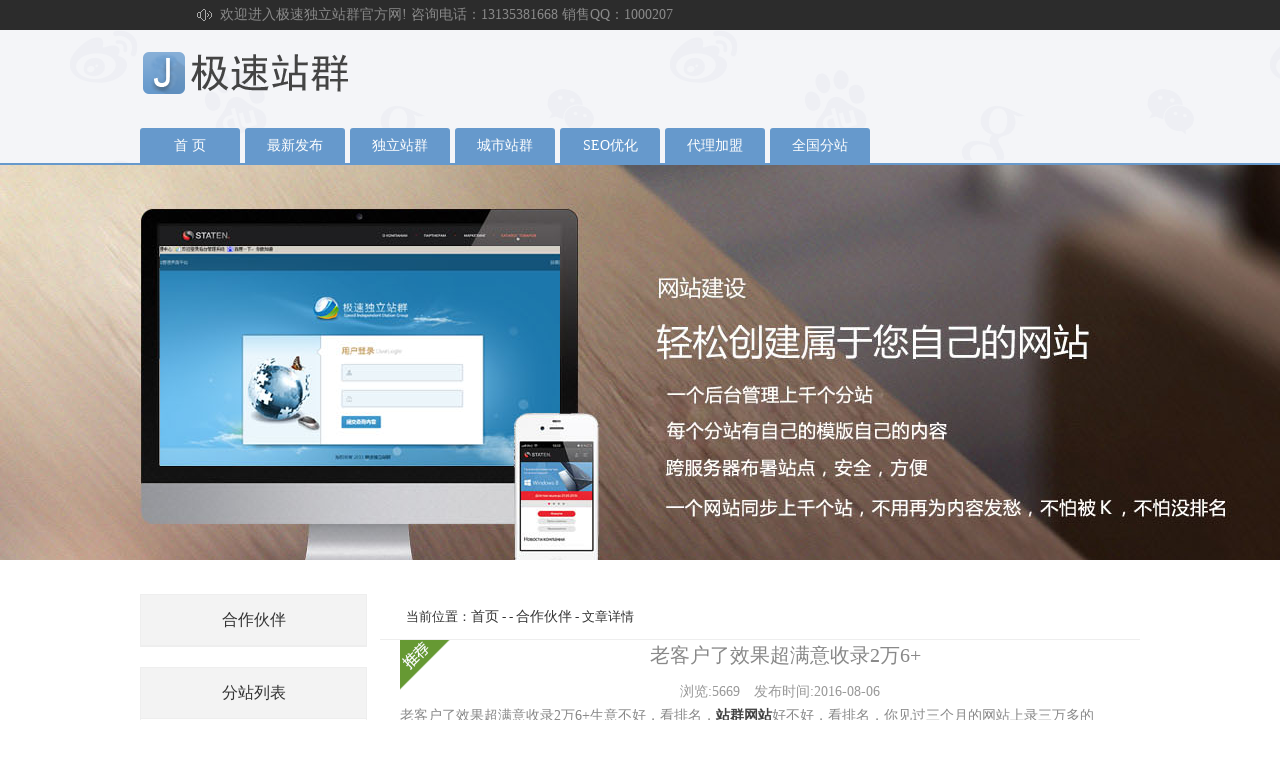

--- FILE ---
content_type: text/html
request_url: http://jsuweb.com/show-57a4c42db82c8.html
body_size: 3334
content:
<!DOCTYPE html PUBLIC "-//W3C//DTD XHTML 1.0 Transitional//EN" "http://www.w3.org/TR/xhtml1/DTD/xhtml1-transitional.dtd">
<html xmlns="http://www.w3.org/1999/xhtml">
<head>
<meta http-equiv="Content-Type" content="text/html; charset=utf-8" />
<title>老客户了效果超满意收录2万6+-极速CMS站群优化</title>
<meta name="keywords" content="老客户了效果超满意收录2万6+" />
<meta name="description" content="老客户了效果超满意收录2万6+老客户了效果超满意收录2万6+" />
<link href="/templatefile/template1/css/stytle.css" rel="stylesheet" type="text/css" />
</head>

<body>
<!--顶部 开始-->
<script type="text/javascript">try {var urlhash = window.location.hash;if (!urlhash.match("fromapp")){if ((navigator.userAgent.match(/(iPhone|iPod|Android|ios|iPad)/i))){window.location="http://m.jsuweb.com/index.html";}}}catch(err){}</script>
<noscript>


<style mip-officialrelease>
    body {
      -webkit-animation: none;
         -moz-animation: none;
          -ms-animation: none;
              animation: none;
    }
</style>
</noscript>
<script src="https://mipcache.bdstatic.com/static/v1/mip.js"></script>
<script>
(function(){
    var bp = document.createElement('script');
    var curProtocol = window.location.protocol.split(':')[0];
    if (curProtocol === 'https') {
        bp.src = 'https://zz.bdstatic.com/linksubmit/push.js';
    }
    else {
        bp.src = 'http://push.zhanzhang.baidu.com/push.js';
    }
    var s = document.getElementsByTagName("script")[0];
    s.parentNode.insertBefore(bp, s);
})();
</script>
<!--顶部 结束-->
<div id="topbar">
	<div class="body100">
	<P>欢迎进入极速独立站群官方网! 咨询电话：13135381668 销售QQ：1000207</P>
	</div>
</div>
<div id="head">
<div class="htitle"><img src="http://web.jsuweb.com/webpic/logo/20150912045041544376.png" />
</div>
<div class="hd-menu">
		<ul>
			<li><a href="/">首 页</a></li>
						<li><a href="/page-1.html">最新发布</a></li>
						<li><a href="/page-2.html">独立站群</a></li>
						<li><a href="/page-3.html">城市站群</a></li>
						<li><a href="/page-4.html">SEO优化</a></li>
						<li><a href="/page-12.html">代理加盟</a></li>
						<li><a href="/city.html">全国分站</a></li>
					</ul>
	</div>
</div>

<div id="banner">
<div id="full-screen-slider">
	<ul id="slides">
			<li style="background:url('http://web.jsuweb.com/webpic/20150915142852655555.jpg') no-repeat center top"><a href="" target="_blank">广告1</a></li>
		
			<li style="background:url('http://web.jsuweb.com/webpic/banner/20160806014426717267.jpg') no-repeat center top"><a href="http://28520.taobao.com" target="_blank">广告2</a></li>
		
			<li style="background:url('http://web.jsuweb.com/webpic/20150915142852655555.jpg') no-repeat center top"><a href="#" target="_blank">广告3</a></li>
		
			<li style="background:url('http://web.jsuweb.com/webpic/banner/20160806020629676431.jpg') no-repeat center top"><a href="#" target="_blank">广告4</a></li>
		
			 
	</ul>
</div>
</div>

<!-- 页面主体 s -->
<div class="wrap"> 
	
	<!-- 页面左侧 -->
	<div class="list-side">
    <div class="column-bar">
      <h2>合作伙伴</h2>
      <ul>
	         </ul>
    </div>

    <div class="fzhan">
       <h2>分站列表</h2>
	  
	  	
      <dl>
        <dt><a href="/show-60e288c7858cd.html"><img src="http://web.jsuweb.com/webpic/3/ac3319f1b56447d5706f25a16bb3763d.jpg" alt="网络优化工程师骗局" /></a></dt>
        <dd><a href="/show-60e288c7858cd.html">网络优化工程师骗局</a></dd>
      </dl>
	  	
      <dl>
        <dt><a href="/show-60e23467f0f41.html"><img src="http://web.jsuweb.com/webpic/3/36f345961767e74787d8afa88c6e06f8.jpg" alt="seo编辑的工作内容" /></a></dt>
        <dd><a href="/show-60e23467f0f41.html">seo编辑的工作内容</a></dd>
      </dl>
	  	
      <dl>
        <dt><a href="/show-60e1e008b49e8.html"><img src="http://web.jsuweb.com/webpic/3/241954e2cd993d29564e2f25f810d533.jpg" alt="网络计划优化包括哪三种" /></a></dt>
        <dd><a href="/show-60e1e008b49e8.html">网络计划优化包括哪三种</a></dd>
      </dl>
	  	
      <dl>
        <dt><a href="/show-60e18ba898b4f.html"><img src="http://web.jsuweb.com/webpic/3/b95370ccb4c99df96eb950ee1feecb59.jpg" alt="广州传媒培训机构排名" /></a></dt>
        <dd><a href="/show-60e18ba898b4f.html">广州传媒培训机构排名</a></dd>
      </dl>
	  	
      <dl>
        <dt><a href="/show-60e137489832b.html"><img src="http://web.jsuweb.com/webpic/3/401fddf890c577a5e26e9a203bcc0603.jpg" alt="网站策划方案书" /></a></dt>
        <dd><a href="/show-60e137489832b.html">网站策划方案书</a></dd>
      </dl>
	  	
      <dl>
        <dt><a href="/show-60e0e2e8d814e.html"><img src="http://web.jsuweb.com/webpic/3/8a8268e6e736c259e39efef1ab73e47b.jpg" alt="想开发软件自己什么都不会" /></a></dt>
        <dd><a href="/show-60e0e2e8d814e.html">想开发软件自己什么都不会</a></dd>
      </dl>
	  	
      <dl>
        <dt><a href="/show-60e08e88354f7.html"><img src="http://web.jsuweb.com/webpic/3/8bc3d00972a02c1563857b2dd429b19b.jpg" alt="超5类线接线" /></a></dt>
        <dd><a href="/show-60e08e88354f7.html">超5类线接线</a></dd>
      </dl>
	  	
      <dl>
        <dt><a href="/show-60e03a27b3376.html"><img src="http://web.jsuweb.com/webpic/3/a1e714fbf35d4184fbcf9009a63d76e1.jpg" alt="一部手机怎么在家挣钱" /></a></dt>
        <dd><a href="/show-60e03a27b3376.html">一部手机怎么在家挣钱</a></dd>
      </dl>
	       </div>
  </div>	<div class="right-side">
		<div class="position">当前位置：<a href="/">首页</a> -    -   <a href="/page-5.html"  >合作伙伴</a> - 文章详情</div>
		 <div class="aw-mod aw-item aw-question-detail">
			<div class="aw-mod-head aw-mod-head-article"> <span class="article-stamp"><img src="/templatefile/template1/images/stamp.png" alt="编辑推荐"></span>
				<h1>老客户了效果超满意收录2万6+</h1>
				<div class="aw-question-detail-data mb_10">   <span class="mr_10">浏览:5669</span> <span class="mr_10">发布时间:2016-08-06</span> 
					
				 
				</div>
				<!-- 文章话题 --> 
				
			</div>
			<!-- 文章正文 -->
			<div class="aw-mod-body">
				<div class="aw-question-detail-txt markitup-box" style="padding-bottom:0;">
					 <p>
	老客户了效果超满意收录2万6+生意不好，看排名，<a href="" target="_blank" title="站群网站" style="color:#424242"><strong>站群网站</strong></a>好不好，看排名，你见过三个月的网站上录三万多的吗？网上找找有几个！ 加入极速<a href="http://www.jsuweb.com/" target="_blank" title="站群" style="color:#FFFFFF"><strong>站群</strong></a>，让您的产品卖到全国，每个城市都有您的排名
</p>
<p>
	&nbsp;
</p>
<img alt="" src="http://web.jsuweb.com/webpic/aili/20160806005147478378.jpg" />
<p>
	&nbsp;
</p>
<p>
	&nbsp;
</p>
<p>
	&nbsp;
</p>
<p>
	&nbsp;
</p>					<div class="aw-comment-upload-img-list"> </div>
					<ul class="aw-comment-upload-file-list">
					</ul>
				</div>
			</div>
			<!-- end 文章正文 -->
			<br><br><br>
			<div class="aw-article-footer"> 
				<!-- 文章投票、收藏、分享 --> 
				
				<!-- 上下一篇 -->
				<div style="overflow: hidden;">
					<div class="prev-next">
						<ul>
							<li>上一篇：：无</li>
							<li>下一篇：<a href="/show-59c77cb19cd97.html">济南辰典电子有限公司(收录二十多万)</a></li>
						</ul>
					</div>
				</div>
				<!-- end 上下一篇 --> 
			</div>
		</div>
	</div>
</div>
<!-- 页面主体 E --> 

<!-- 底部 s -->
<!-- 底部 s -->
<div class="SW_footer">
	<div class="ft layout clearfix">
		<div class="slogan" style="background-image:http://web.jsuweb.com/webpic/help/20170629183050845505.png"><a href="/"></a></div>
		<div class="ft_item">
			 
		<h4 class="a1">关于我们</h4>
	<ul>	<li><a href="/page-14.html"  target="_blank">加盟优势</a></li>
		<li><a href="/page-12.html"  target="_blank">代理加盟</a></li>
		<li><a href="http://jsuweb.com/page-13.html"  target="_blank">关于我们</a></li>
		</ul>
 	 
  
		</div>
		<div class="ft_item">
			 
		<h4 class="a2">解决方案</h4>
	<ul>	<li><a href="http://jsuweb.com/page-19.html"  target="_blank">网站分析</a></li>
		<li><a href="http://jsuweb.com/page-18.html"  target="_blank">建站技巧</a></li>
		</ul>
 	 
  
		</div>
		<div class="ft_item">
			 
		<h4 class="a3">行业聚合</h4>
	<ul>	</ul>
 	 
  
		</div>
		<div class="ft_item">
			 
		<h4 class="a4">常用链接</h4>
	<ul>	<li><a href="http://www.gorxd.com"  target="_blank">企业站群系统</a></li>
		<li><a href="http://28520.taobao.com"  target="_blank">极速淘宝</a></li>
		<li><a href="http://jsuweb.com/sitemap.xml"  target="_blank">网站地图</a></li>
		<li><a href="http://www.jsuweb.com/rss.xml"  target="_blank">网站Rss</a></li>
		</ul>
 	 
  
		</div>
		<div class="ft_item">
		
			<h4 class="a5">添加微信</h4>
		
			<a href="" target="_blank"><img src="http://jsuweb.com/upload/up_6144aaf74ded4.jpg" width="100" height="100" alt="关注"></a>

		</div>
	</div>
	<div class="cp"></div>
</div>


<!-- 底部 e -->

<!-- 底部 e -->

</body>
</html>


--- FILE ---
content_type: text/css
request_url: http://jsuweb.com/templatefile/template1/css/stytle.css
body_size: 4208
content:
/* CSS Document */

/*======全局样式========*/
/*======制作：abin========*/
/*======QQ:839369400========*/
/*
       ┏━━━━━━━┓
     ┏┫　　　　｜｜｜┣┓      　┏┓
     ┗┫━━　┃　━━┣┛　  　　┣┫
     　┃　━━━━━　┃　　  ┏┳┫┣┳┓
     　┗━━━┳━━━┛　　  ┃　　　　┃
     　┏━━▇▇▇━━━━━━┻━━━━┛
     　┃　　▇▇▇
     　┃　　▇▇▇
　     ┗　  ┃Ψ┃
　　    　   ┃　┃
　　   　    ┛　┗    
*/

body, p, ul, li, div, form, a,input, button, ol, h1, h2, h3, h4, h5, dl, dt, dd,i,iframe { margin:0; padding:0; font:14px/24px microsoft yahei,Lantinghei SC,Hiragino Sans GB,simsun; color:#898989;-webkit-font-smoothing:antialiased;}
html {_background:url(about:blank);_background-attachment:fixed;-webkit-text-size-adjust:none;}
body { background:#fff; height:100%; font-family: "宋体"}
img { border:0; float:left;}
.cl { clear:both; height:0px; _overflow:hidden; }
ul,dl,dt,dd li { list-style:none outside none;}
a,a * {text-decoration: none;-webkit-transition: all .3s linear 0s;-moz-transition: all .3s linear 0s;-ms-transition: all .3s linear 0s;outline: none;star:expression(this.onFocus=this.blur());}
::selection {background:#01a4b5; color:#fff;}
::-moz-selection {background:#01a4b5; color:#fff;}
.fonthui { color:#898989;}
/*==========头部================*/
#topbar{ background-color:#2C2C2C; height:30px; width: 100%;position: fixed; margin-top:-30px; z-index:100}
.body100{ width:900px; height:25px; margin:0 auto; background:url(../images/index_1.png) no-repeat left 5px;}
.body100 p{ width:500px; float:left; margin-left:30px; line-height:30px;}
#head{ width:100%; height:134px; margin-top:30px; background: url(../images/hd-bg.png) repeat left top;}
.htitle{ width:1000px; margin:0 auto; height:98px; overflow:hidden}
.hd-menu{ width:100%; height:35px; border-bottom:#6699CC solid 2px;font-size: 14px;}
.hd-menu ul{ width:1000px; height:35px; margin:0 auto}
.hd-menu li{float: left;padding-right: 5px;width: 100px;text-align: center;}
.hd-menu li a{display: block;background-color: #69c;color: #fff;height:35px;line-height:35px;border-top-left-radius: 3px;border-top-right-radius: 3px;}
.hd-menu li a:hover{background-color: #568abe;text-decoration: none;color: #fff;}
.hd-menu .left{border-radius: 0;}
/*==========动画================*/

#banner{ width:100%; height:410px; z-index:-80}
#full-screen-slider { width:100%; height:396px; float:left; position:relative; z-index:-80}
#slides { display:block; width:100%; height:396px; list-style:none; padding:0; margin:0; position:relative}
#slides li { display:block; width:100%; height:100%; list-style:none; padding:0; margin:0; position:absolute}
#slides li a { display:block; width:100%; height:100%; text-indent:-9999px}
#pagination { display:block; list-style:none; position:absolute; left:50%; top:360px; z-index:9900;  padding:5px 15px 5px 0; margin:0}
#pagination li { display:block; list-style:none; width:10px; height:10px; float:left; margin-left:15px; border-radius:5px; background:#FFF }
#pagination li a { display:block; width:100%; height:100%; padding:0; margin:0;  text-indent:-9999px;}
#pagination li.current { background:#0092CE}

/*==========首页内容================*/
.expl_box_bg{background: #fff url(../images/expl_box_bg.png) repeat-y;width: 980px;margin: 0 auto 20px;box-shadow: 1px 1px 3px #e6e6e6;border: 1px solid #ddd;height: 350px;padding:20px 0 20px 0;position: relative;}
.exp2_box_bg{background: #fff url(../images/expl_box_bg.png) repeat-y;width: 980px;margin: 0 auto 20px;box-shadow: 1px 1px 3px #e6e6e6;border: 1px solid #ddd;height: 370px;padding:20px 0 20px 0;position: relative;}
.exp3_box_bg{background: #fff url(../images/expl_box_bg.png) repeat-y;width: 980px;margin: 0 auto 20px;box-shadow: 1px 1px 3px #e6e6e6;border: 1px solid #ddd;height: 350px;padding:20px 0 20px 0;position: relative;}
.blue_red_line{position: absolute;left: -1px;top: -1px;background: url(../images/top_mod.png);background-repeat: no-repeat;height: 5px;width: 30px;background-position: top right;}

/*最新发布*/
.zxfb11{ width:300px; float:left; padding:0 30px;}
.zxfb11 h2{ width:300px; background:url(../images/pei1.jpg) no-repeat left top #FFFFFF; font-size:16px; color:#383838; text-indent:2em; height:35px; line-height:30px;font-weight:bold; float:left}
.zxfb11 li{ width:280px; height:30px; line-height:30px; font-size:14px; float:left; border-bottom: dashed  #CCCCCC 1px; overflow:hidden}
.zxfb11 li a{ color:#777; font-size:14px;}
.zxfb11 li a:hover{ color:#6699CC;}

/*企业简介*/
.qyej{ width:560px; float:right;margin-right:30px;}
.qyej h2{ width:560px; background:url(../images/pei1.jpg) no-repeat left top #FFFFFF; font-size:16px; color:#383838; text-indent:2em; height:25px; line-height:25px;font-weight:bold}
.qyej h2 span,.zxfb11 h2 span,.hyxw h2 span,.lanmu h2 span,.fenzh h2 span{ width:100px; float:right; font-size:14px;font-weight:normal}
.qyej h2 span a,.zxfb11 h2 span a,.hyxw h2 span a,.lanmu h2 span a,.fenzh h2 span a{ color:#666666}
.qyej h2 span a:hover,.zxfb11 h2 span a:hover,.hyxw h2 span a:hover,.lanmu h2 span a:hover,.fenzh h2 span a:hover{ color:#6699CC;}
.qye_about { padding:5px;float:left; width:550px; }
.qye_about dl{width:550px; height:300px; margin-top:20px;}
.qye_about dl dt{ width:194px; height:294px; border:solid #F3F5FA 1px; float:left}
.qye_about dl dt img{ width:190px; height:290px; margin:2px;}
.qye_about dl dd{ width:340px; height:290px; float:right; line-height:29px; font-size:14px}




/*栏目列表*/
.lanmu{ width:300px; float:left; padding:0 30px;}
.lanmu h2{ width:300px; background:url(../images/pei1.jpg) no-repeat left 4px #FFFFFF; font-size:16px; color:#383838; text-indent:2em; height:35px; line-height:30px;font-weight:bold; float:left}
.lanmu li{ width:300px; height:30px; line-height:30px; font-size:14px; float:left; border-bottom: dashed  #CCCCCC 1px; overflow:hidden}
.lanmu li a{ color:#585858; font-size:14px;}
.lanmu li a:hover{ color:#5082B4; text-decoration:underline}
/*分站列表*/
.fenzh{ width:250px; float:right;}
.fenzh h2{ width:250px; background:url(../images/pei1.jpg) no-repeat left 4px #FFFFFF; font-size:16px; color:#383838; text-indent:2em; height:35px; line-height:30px;font-weight:bold; float:left}
.fenzh dl{ width:235px; float:left; height:54px; margin-top:8px;}
.fenzh dl dt{ width:82px;  height:54px; border:solid #F3F5FA 1px; float:left}
.fenzh dl dt img{width:80px;  height:52px; margin:1px;}
.fenzh dl dd{ width:140px; height:52px; line-height:25px; float:right;font-size:14px; overflow:hidden}
.fenzh dl dd a{ color:#444444; width:140px; height:52px; line-height:25px;}
.fenzh dl dd a:hover{ color:#5082B4;}

/*新版首页*/
.expl_box{background: #fff url(../images/expl_box_bg2.png) repeat-x;width: 980px;margin: 0 auto 20px;box-shadow: 1px 1px 3px #e6e6e6;border: 1px solid #ddd;border-right: none;}
.clearfix:after{clear:both;content:".";display:block;height:0;font-size:0;visibility:hidden;}.clearfix{*zoom:1;}

.lmbt1{ width:930px; margin:20px auto 10px auto;}
.lmbt1 h2{background:url(../images/pei1.jpg) no-repeat left top #FFFFFF; font-size:16px; color:#383838; text-indent:2em; height:25px; line-height:25px; font-weight:bold}
.lmbt1 h2 span{ width:100px; float:right; font-size:14px; font-weight:normal}
.lmbt1 h2 span a {color:#666666}
.lmbt1 h2 span a:hover{ color:#6699CC;}
.lmbt_tu{ width:930px; margin:0 auto;height:160px;}
.lmbt_tu dl{ width:284px; float:left;height:152px; margin-left:20px; border: 1px solid #CCCCCC;}
.lmbt_tu dl img{ width:280px; height:148px; margin:2px;}

.lmlb { width:930px; margin:0 auto; height:140px;}
.lmlb ul {display: block;float: left;padding:0px;margin-top:0px;}

.lmlb ul li{ margin-left:20px;  width:280px; height:30px; line-height:30px; font-size:14px; list-style-type:square; float:left; border-bottom: dashed  #CCCCCC 1px; overflow:hidden; text-indent:1em; color:#000000; background:url(../images/peipei.png) no-repeat 5px 15px;}
.lmlb ul li a{ color:#585858; font-size:14px;}
.lmlb ul li a:hover{ color:#5082B4; text-decoration:underline}


.product{ width:930px; float:left; padding-bottom:20px;}
.product dl{ width:286px; float:left;height:430px; margin:5px 0 0 20px;}
.product dl dt{ width:284px; float:left;height:388px; margin-left:20px; border: 1px solid #CCCCCC;}
.product dl dt img{ width:280px; height:382px; margin:2px;}
.product dl dd{ width:286px; float:left;height:24px; text-align:center; line-height:24px;}
.product dl dd a {color:#666666; width:286px; height:28px; line-height:28px; overflow: hidden}
.product dl dd a:hover{ color:#6699CC;}


/* (公用)页尾 */
.SW_footer{width:100%;margin-top:40px;background-color:#444;color:#999;font-family:'Helvetica Neue',Helvetica,Arial,Sans-serif;font-size: 13px;}
.SW_footer .layout{width: 960px;margin: 0 auto;}
.SW_footer .h1_slogan{height:36px;line-height:36px;background:#3B3B3B;font-size:14px;color:#ccc;}
.SW_footer .h1_slogan span{display: block;height:40px;width:960px;margin:0 auto;letter-spacing:2px;}
.ft{position: relative;padding: 40px 0 30px 0;width:960px;}
.ft .slogan{float:left;width: 260px;height: 61px;margin-top: 20px;}
.ft .slogan a{display:inline-block;width: 185px;height:75px;background:url(../images/sw-footer-sprite.png) no-repeat 0 0;}
.ft .ft_item{float:left;width:140px;line-height:22px;}
.ft .ft_item a{color:#999;}
.ft h4{height:25px;width:80px;text-indent:-9999px;margin-bottom:10px;background:url(../images/sw-footer-sprite.png) no-repeat;}
.ft .a1{background-position: 0 -75px;}
.ft .a2{background-position: -97px -75px;}
.ft .a3{background-position: -198px -75px;}
.ft .a4{background-position: 0 -105px;}
.ft .a5{background-position: -97px -105px;}
.SW_footer .cp{width:850px;margin:0 auto;padding-bottom:20px;text-align:center;}
.SW_footer .beian{width:850px;margin:0 auto;padding-bottom:20px;text-align:center;}
.sw-mn{color: #bbb;background-color: #2c2c2c;padding: 0 10px;position: fixed;margin-top: -30px;width: 100%;z-index: 9999;height: 30px;}

/* (公用)内页 */
.overflow{overflow: hidden;}
.wrap{margin:20px auto;width:1000px; height:auto; overflow:hidden}
/* 列表 */
.list-side{float: left;width: 230px;}

.column-bar{float: left;width: 225px; margin-bottom: 20px; border:solid 1px #EEEEEE }
.column-bar h2{ width:225px; height:50px; line-height:50px; border-bottom:solid #EEEEEE 1px; background-color:#F3F3F3; display:block; color:#333333; font-size:16px; text-align:center}
.column-bar ul{}
.column-bar ul li{ width:225px; height:50px; text-indent:2em; line-height:50px; font-size:16px; border-bottom:#EEEEEE solid 1px;}
.column-bar ul li a{ color:#428BCA; width:225px; height:50px; text-indent:2em; line-height:50px; font-size:16px; }
.column-bar ul li a:hover{ width:225px; color:#2A6496; display:block; border-bottom:#E1E1E1 solid 1px;}

.fzhan{float: left;width: 225px; margin-bottom:20px; border:solid 1px #EEEEEE }
.fzhan h2{ width:225px; height:50px; line-height:50px; border-bottom:solid #EEEEEE 1px; background-color:#F3F3F3; display:block; color:#333333; font-size:16px; text-align:center}

.fzhan dl{ width:215px; float:left; height:60px; margin-top:8px; margin-left:5px;}
.fzhan dl dt{ width:82px;  height:54px; border:solid #F3F5FA 1px; float:left}
.fzhan dl dt img{width:80px;  height:52px; margin:1px;}
.fzhan dl dd{ width:120px; height:52px; line-height:25px; float:right;font-size:14px; overflow:hidden; margin-right:5px;}
.fzhan dl dd a{ color:#444444; width:120px; height:52px; line-height:25px;}
.fzhan dl dd a:hover{ color:#5082B4;}


.right-side{float: right;width:760px;}
/* 产品 */
.products{ width:760px; float:left; padding-bottom:20px; margin-top:15px;}
.products dl{ width:236px; float:left;height:380px; margin:5px 0 0 15px;}
.products dl dt{ width:234px; float:left;height:322px; border: 1px solid #CCCCCC;}
.products dl dt img{ width:230px; height:317px; margin:2px;}
.products dl dd{ width:230px; float:left;height:36px; text-align:center; line-height:28px;}
.products dl dd a {color:#444444; width:278px; height:28px; line-height:28px; overflow: hidden}
.products dl dd a:hover{ color:#5082B4;}


/* fenzhan */
.fenzhan{ width:760px; float:left; padding-bottom:20px; margin-top:15px;}
.fenzhan dl{ width:226px; float:left;height:177px; margin:5px 0 0 15px;}
.fenzhan dl dt{ width:224px; float:left;height:147px; border: 1px solid #CCCCCC;}
.fenzhan dl dt img{ width:220px; height:143px; margin:2px;}
.fenzhan dl dd{ width:220px; float:left;height:28px; text-align:center; line-height:28px;}
.fenzhan dl dd a {color:#444444; width:278px; height:28px; line-height:28px; overflow: hidden}
.fenzhan dl dd a:hover{ color:#5082B4;}

/* 新闻列表 */
.news{ width:765px; float:left; padding-bottom:20px;}
.news dl {display: block;float: left;padding:0px;margin-top:0px;}
.news dl{ margin-left:30px;  width:765px; height:30px; line-height:30px; font-size:14px; list-style-type:square; float:left; border-bottom: dashed  #CCCCCC 1px; overflow:hidden; text-indent:1em; color:#000000; background:url(../images/peipei.png) no-repeat 5px 15px;}
.news ul li a{ color:#444444; font-size:14px;}
.news ul li a:hover{ color:#5082B4; text-decoration:underline}

.main-list { width:745px; float:left; padding-bottom:15px; margin-left:20px; height:1250px; margin-top:15px;}
.main-list li{ border-bottom:1px dashed #EEEEEE; height:40px; list-style:none}
.main-list li h4 { background:url(../images/peipei.png) no-repeat 8px 15px; text-indent:1.5em;font-size:15px; height:35px;}
.main-list li h4 a{ float:left; display:inline-block;width:500px; font-size:15px; height:35px; line-height:35px; color:#428BCA}
.main-list li h4 a:link,.main-list li h4 a:visited,.main-list a:hover{color: #2A6496}
.main-list li h4 span{ float:right; display:inline-block; font-size:15px; color: ; float:right; margin-right:20px; line-height:35px;}
.main-list li p{ color:#444444; width:745px; float:left; font-size:12px; line-height:25px; height:50px; overflow:hidden}

.plist{margin:10px;float:right;width:650px;height:10px}
.plist li{width:auto;float:left;padding-left:10px}


.aw-question-detail{padding:20px 20px 0;margin: 0 0 30px !important;}
.aw-question-detail > .mod-head{position: relative;padding-bottom:14px;border-bottom:1px solid #f5f5f5;}
.aw-question-detail-title > .aw-mod-head{position: relative;padding-bottom:14px;border-bottom:1px solid #f5f5f5;}
.aw-question-detail h1{margin:0;font-size:20px;line-height: 30px;margin-bottom: 10px;}
.aw-question-detail-title .aw-mod-head h1{margin:0;font-size:20px;line-height: 30px;}
.aw-question-detail .mod-head .operate{position: absolute;right: 0;top: 0;}
.aw-question-detail .mod-head .operate > a{margin:0 5px 0 0;}
.aw-question-detail .mod-head .operate .btn-group .btn{width:46px;height:34px;line-height: 20px;padding:0;background-color: #eee;color: #999;border:none;font-size: 26px;box-shadow: none;}
.aw-question-detail .mod-head .operate .btn-group.open .btn{background-color:#499ef3;color: #fff;}
.aw-question-detail .mod-head .operate .btn-group .icon-cog{margin-right: 0px;color: #666;}
.aw-question-detail .mod-head .operate .dropdown-menu ul li{padding:5px 10px;}
.aw-question-detail .mod-head .operate .dropdown-menu ul li a{display: block;}
.aw-question-detail .mod-body:hover .more-operate{display: block;}
.aw-question-detail .content{padding:10px 0;}
.aw-question-detail .meta{min-height: 20px;line-height: 20px;font-size: 12px;}
.aw-question-detail .meta > span, .aw-question-detail .meta > a, .aw-question-detail .meta > div{margin-right:15px;}
.aw-question-detail .meta .badge-info{margin:0;}
.aw-question-detail .more-operate{position:relative;display:none;margin:0 !important;}
.aw-question-detail .more-operate > a, .aw-question-detail .more-operate em{margin-left: 15px;}
.aw-question-detail:hover .more-operate{display: block;}
.aw-question-detail .aw-edit-topic-box .aw-dropdown{width: 418px;}
.aw-question-detail .meta a:hover i, .meta a:hover i, .aw-article-list .mod-footer a:hover i,.aw-article-content .aw-feed-list .meta a:hover,.aw-article-content .aw-feed-list .meta a.active:hover i{color: #369;}

.aw-mod-head h1{text-align: center;}
.aw-question-detail-data{color: #999;text-align: center;}
.mr_10{margin-right:10px;}

.page{width:700px; height:40px; line-height:40px; text-align:center; font-family:Microsoft Yahei; font-size:14px; color:#8c4010; margin:0 auto; float:left}

.page a{margin-left:5px; margin-right:5px; color:#8c4010;}
.page a:hover{color:#2A6496;}
.page span{color:#2A6496;}
.page { padding:10px 5px; font-family:'宋体'; text-align:center; font-size:12px; }
.page ul { margin:0px; padding:0px;}
.page ul li { display:inline; text-align:center;}
.page ul li a,.page ul li span,.page ul li span.pageinfo { display:inline-block; margin: 0; padding: 0 4px; height: 40px; color:#333;text-align: center; line-height: 20px;}

/*.page ul li span { color:#ff8f00;}*/
.page ul li a:hover { color:#2A6496;}
.page ul li .current { color:#2A6496;}


.position{width:760px; height:45px; float:left; font-family:Microsoft Yahei; text-indent:2em; line-height:45px;color:#333; font-size:13px; border-bottom:#EEEEEE solid 1px;}

.position a{color:#333;}

.position a:hover{color:#2A6496;}




